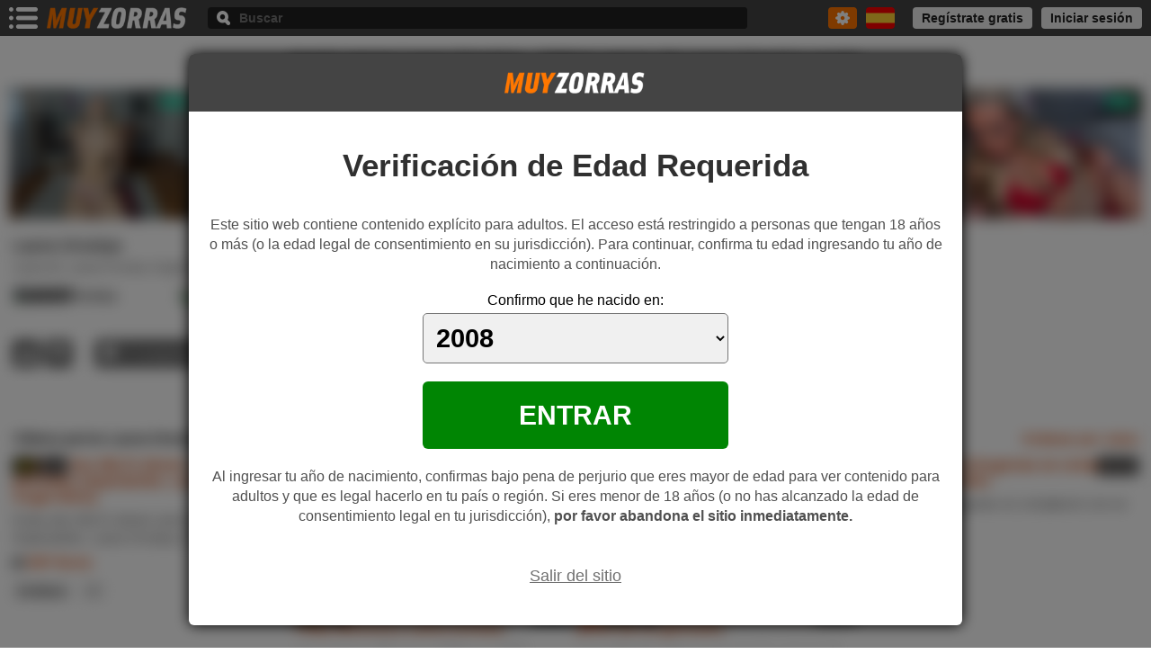

--- FILE ---
content_type: text/html; charset=UTF-8
request_url: https://www.muyzorras.com/actrices-porno/laura-orsolya.shtml
body_size: 17147
content:
<!DOCTYPE html>
<html lang="es">
<head>
<title>LAURA ORSOLYA - Vídeos porno gratis - MuyZorras.com</title>
<meta http-equiv="Content-Type" content="text/html;charset=utf-8"/>
<meta name="viewport" content="width=device-width, initial-scale=1"/>
<meta name="description" content="Vídeos porno de Laura Orsolya gratis. Ver vídeos de la actriz porno Laura Orsolya follando y desnuda. Las mejores películas XXX de la pornostar"/>
<meta name="twitter:title" content="LAURA ORSOLYA - Vídeos porno gratis - MuyZorras.com"/>
<meta name="twitter:description" content="Vídeos porno de Laura Orsolya gratis. Ver vídeos de la actriz porno Laura Orsolya follando y desnuda. Las mejores películas XXX de la pornostar"/>
<meta name="twitter:image" content="https://static.muyzorras.com/img-a/3271t.jpg" />
<meta name="RATING" content="RTA-5042-1996-1400-1577-RTA" />
<meta name="theme-color" content="#444444"/>
<meta name="revisit-after" content="3 days"/>
<meta property="og:title" content="LAURA ORSOLYA - Vídeos porno gratis - MuyZorras.com" />
<meta property="og:description" content="Vídeos porno de Laura Orsolya gratis. Ver vídeos de la actriz porno Laura Orsolya follando y desnuda. Las mejores películas XXX de la pornostar" />
<meta property="og:url" content="https://www.muyzorras.com/actrices-porno/laura-orsolya.shtml" />
<meta property="og:site_name" content="VÍDEOS PORNO MUYZORRAS.COM" />
<meta property="og:type" content="article" />
<meta property="og:image" content="https://static.muyzorras.com/img-a/3271t.jpg" />
<link rel="shortcut icon" href="/favicon.ico" type="image/x-icon">
<link rel="apple-touch-icon" href="/mz192.png">
<link rel="dns-prefetch" href="https://www.googletagmanager.com">
<link rel="canonical" href="https://www.muyzorras.com/actrices-porno/laura-orsolya.shtml" />
<link rel="alternate" hreflang="es" href="https://www.muyzorras.com/actrices-porno/laura-orsolya.shtml"/>
<link rel="alternate" hreflang="en" href="https://www.foxtube.com/pornstars/laura-orsolya.shtml"/>
<!--[if lt IE 9]>
<link rel="stylesheet" type="text/css" media="all" href="https://static.muyzorras.com/css/base_ie.min.css"/>
<script src="https://static.muyzorras.com/js/3.7.3.js"></script>
<![endif]-->
<style>
.ico:before {background-image: url('https://static.muyzorras.com/img/atz.2.1.png');content: "";background-size: 339px 125px;}.hh {padding:4px 5px;margin-bottom:10px;background-color:#303030;color:#eaeaea;font-size:14px;line-height:1.3;text-align:center}.av {margin:0 6px}.av > div {position:relative;margin-top:14px}.na-ac {font-size:18px;color:#303030;line-height:1.4}.al-ac {color:#595959;font-size:15px;line-height:1.2;margin-top:2px}.ai {overflow:hidden;}.avacz {position:relative;float:left;width:186px;margin-right:12px}.phav {width:100%;height: auto;aspect-ratio: 112/135;border-style:none}.bnav {position:absolute;bottom:4px;right:4px;width:30px;height:20px;border-radius:2px;box-shadow:0 0 6px #000}.rk {position:absolute;bottom:4px;left:4px;background-color:rgba(0,0,0,.65);color:#fff;font-size:14px;padding:0 4px;text-align:center;line-height:20px;height:20px;border-radius:2px;box-shadow:0 0 6px #666}.irk:before {background-position:-1px -112px;width:16px;height:10px}.rk:before {float:left;margin:5px 4px 5px 0}.ars {overflow:hidden;max-width:560px}.ars > li {float:left;width:50%;margin-bottom:6px;}.ars > li:last-child {margin-bottom:0}.ars a {border-radius:4px;display:block;overflow:hidden;}.ars > li:nth-child(2n+1) a{margin-right:3px}.ars > li:nth-child(2n) a {margin-left:3px}.ars span {display:block;height:40px;overflow:hidden}.ars span:before {display:block}.ars small {display:none}.i-tw {background-color:#14a3ea}.i-tw:before {background-position:-86px -82px;width:16px;height:14px;margin:13px auto}.i-in {background-color:#cb1468}.i-in:before {background-position:-103px -82px;width:16px;height:16px;margin:12px auto}.i-ttk {background-color:#000}.i-ttk:before {background-position:-120px -82px;width:14px;height:16px;margin:12px auto}.i-of {background-color:#61abe9}.i-of:before {background-position:-135px -82px;width:14px;height:16px;margin:12px auto}.i-fnc {background-color:#6a40ba}.i-fnc:before {background-position:-150px -82px;width:17px;height:16px;margin:12px auto}.i-mdh {background-color:#000}.i-mdh:before {background-position:-168px -82px;width:16px;height:16px;margin:12px auto}.i-mav {background-color:#ef1560}.i-mav:before {background-position:-302px -95px;width:16px;height:20px;margin:10px auto}.i-lfn {background-color:#f0f0f0}.i-lfn:before {background-position:-248px -108px;width:21px;height:16px;margin:12px auto}.i-wbp {background-color:#303030}.i-wbp:before {background-position:-231px -108px;width:16px;height:16px;margin:12px auto}.i-fab {background-color:#415992}.i-fab:before {background-position:-31px -99px;width:9px;height:16px;margin:12px auto}.i-tch {background-color:#6043a8}.i-tch:before {background-position:-319px -95px;width:18px;height:18px;margin:11px auto}.bts {float:left;width:100%;margin-top:10px;clear:both}.vote {float:left;overflow:hidden;margin:0 10px 10px 0}.lk {float:left;width:30px;height:30px;border-radius:4px;margin-right:6px;background-color: #505050;cursor: pointer}.lk:before {position: relative;margin: 7px auto;width: 16px;height: 16px;display: block}.vote_si:before {background-position:-18px -82px}.vote_no:before {background-position:-35px -82px}.bt {float:right;margin-left:5px;background-color:#505050;font-weight:bold;font-size:14px;border-radius:4px;padding:0 8px;height:30px;line-height:30px;cursor: pointer;color:#fff;}.bt span {display:none}.bt:before {float:left;margin-top:7px}.icm small {float:left;margin-left:6px;font-size:16px;white-space:nowrap;text-overflow:ellipsis;overflow:hidden;max-width:40px}.md:before {width:16px;height:16px;background-position:-52px -82px}.icm:before {background-position:-214px -108px;width:16px;height:16px;}.lhh {font-size:16px;font-weight:bold;color:#202020;line-height: 20px;}.bt_fil {overflow:hidden;line-height:20px}.bt_fil .lhh {float:left;margin:0 6px 6px;}.bt_fil a {float:right;font-size:15px;cursor:pointer;margin:0 6px 10px 14px;}.fg {padding:0 6px;margin:40px auto;position:relative;overflow:hidden}.tg {overflow:hidden;margin-top:12px;max-height:60px;}.tg a {float:left;background-color:#eee;color:#404040;font-weight:normal;border-radius:4px;line-height:22px;padding:0 5px;margin:8px 8px 0 0;font-size:14px}.ti_b {font-size:18px;color:#222;font-weight:bold;display:block;margin: 40px 0 20px}.ds_b{color:#595959;font-family: "PT Serif",Georgia,serif,times;font-size: 18px}.ds_b > span {font-weight:bold;display:block;margin:20px 0 10px}.ds_b > p {line-height:1.6;margin-bottom: 10px}.fg h4 {font-size:18px;font-weight:bold;color:#111;margin:0 50px 15px 0;line-height:34px;max-width:100%;text-overflow:ellipsis;white-space:nowrap;overflow:hidden}.su {position:absolute;top:0;right:6px;padding:0 10px;border-radius:4px;background-color:#505050;height:34px;color:#fff;font-size:14px;font-weight:bold;cursor:pointer}.su span {display:none}.su:before {float:right;margin-top:9px;display:block;width:16px;height:15px;background-position:-69px -82px}.cbm li {margin-bottom:8px;color:#666;line-height:1.4}.cbm span {margin-right:4px}.cbm .tx-b {margin-right:5px;font-weight:bold;color:#555;}.c {margin-top:40px;}.e .ltv {margin:0 6px;overflow:hidden;}.e .ltv a {display:block}.e .ltv article {float:left;width:100%;margin-bottom:20px;}.e .if {position:relative}.e .if a img {width:100%;height: auto;border-style:none;aspect-ratio: 16/9;}.e .rh {position:absolute;top:0;left:0;right:0;height:20px}.e .rh span {background-color:rgba(0,0,0, .85);padding:0 4px;line-height:20px;height: 20px;font-size:14px;}.e .rh span:before {position: absolute;top:0;left:0;width: 26px;height: 20px;background-position: -34px -57px;}.e .rh span:first-child {float:left;color:#fbd005;font-weight:bold;margin-right: 4px;}.e .rh span:nth-child(2) {float:left;color:#fff}.e .rh span:last-child {float:right;color:#fff}.e .rh span.v_es {margin-left: 30px}.e .dot {position:absolute;bottom:0;right:0;width:45px;height:35px;cursor:pointer}.e .dot:before {position:relative;background-position:-183px -99px;background-color:rgba(0,0,0, .85);width:30px;height:20px;margin:15px 0 0 15px;display:block}.e .dot .li:before {float:left;margin:14px 16px 0 0}.e .fv:before {background-position:-58px -99px;width:16px;height:16px;}.e .fvs:before {background-position:-166px -99px;width:16px;height:16px;}.e .i_sb:before {background-position:-109px -99px;width:16px;height:16px;}.e .i_rj:before {background-position:-41px -99px;width:16px;height:16px;}.e .ltv article figcaption {margin-top:4px;height:42px;overflow:hidden;}.e .ltv article h3 a {font-weight:bold;font-size:14px;padding-top:2px;max-height: 40px;line-height:20px;color:#444;}.e .ltv article > div {height:22px;margin-top:8px;overflow:hidden;}.e .ltv article > div a {float:left;font-size:14px;min-width:44px;line-height:18px;padding-bottom:4px;margin-right:10px;white-space:nowrap;text-overflow:ellipsis;overflow:hidden;max-width:100%}.e .ltv article > div a:before {float:left;margin:3px 4px 0 0;}.e .ltv article > aside {height:22px;margin-top:8px}.e .ltv article > aside span {float:left;}.e .ltv .itb {font-size:14px;min-width:44px;line-height:22px;background-color:#eee;color:#404040;padding:0 5px;border-radius:4px;margin-right:10px;font-weight:bold;cursor:pointer}.i_eex {float:left;background-color:#eee;line-height:22px;border-radius:4px;cursor:pointer;padding:0 10px}.i_eex:before {float:right;margin:8px auto;width:9px;height:6px;background-position:-32px -47px;}.e .icn:before {width: 12px;height: 12px;background-position:-1px -99px}.mt .e.d1 .ltv, .mt .e.d2 .ltv {margin:0 6px 0 0}.mt .e.d1 .ltv article, .mt .e.d2 .ltv article {width:50%;padding-left:6px;box-sizing:border-box}.mt .e.d1 .rh span {font-size:12px;line-height:16px;height: 16px;padding:0 2px}.mt .e.d1 .rh span:before {width: 22px;height: 16px;background-position: -34px -59px;}.mt .e.d1 .rh span.v_es {margin-left: 26px}.mt .e.d1 .ltv article figcaption {height:28px;overflow:hidden;}.mt .e.d1 .ltv article h3 a {font-size:12px;max-height: 28px;line-height:14px;padding-top:0}.mt .e.d1 .ltv article > div {margin-top:4px;height:18px}.mt .e.d1 .ltv article > div a {font-size:12px}.mt .e.d1 .ltv .itb {font-size:12px}.e.d2 .ltv article {margin-bottom:6px}.e.d2 .rh, .e.d2 .ltv article figcaption, .e.d2 .ltv article > div, .e.d2 .ltv article > aside {display:none}.e.d3 .ltv {margin:0 6px}.e.d3 .ltv article {position:relative;height:88px;}.e.d3 .if {float:left;width:156px;margin-right:6px}.e.d3 .ltv article figcaption {overflow:hidden;height:auto;max-height:54px;margin-top:0}.e.d3 .ltv article h3 a {padding-top:0;line-height:18px;font-size:15px;}.pg {text-align:center;margin-top:10px}.pg a, .pg span {display:inline-block;vertical-align:top;width:24px;font-size: 15px;line-height:28px;margin:8px 2px 0;border-radius:4px}.pg span {color:#444;background-color:#e0e0e0;font-weight:bold}.pg a {background-color:#505050;color:#fff;font-weight:normal}.c.p {position:relative;margin-left: 6px;overflow:hidden}.p .ltv {position:relative;margin-left:-6px;white-space:nowrap;width:100%;overflow:hidden;overflow-x:scroll;scrollbar-width: none;}::-webkit-scrollbar {display: none;}.p .lhh {margin-bottom:10px}.p .ltv a {display:block}.p .ltv article {display:inline-block;vertical-align:top;width:41%;white-space:normal;padding-left:6px;box-sizing:border-box;}.p .ltv article figure a {position:relative;}.p .ltv article figure a img {width:100%;height: auto;border-style: none;aspect-ratio: 112/135;}.p .ltv article figure figcaption {margin:4px 0;}.p .ltv article figure figcaption h3 a {font-weight:bold;font-size:16px;padding-top:2px;line-height:20px;color:#303030;white-space:nowrap;text-overflow:ellipsis;overflow:hidden;text-align:center}.p .ltv article > div {position:relative;height:40px;}.p .ltv article > div span {text-align:center;display:block;line-height:20px;color:#505050;font-size:14px;white-space:nowrap;text-overflow:ellipsis;overflow:hidden;}.p .ltv article > div img {position:absolute;top:-54px;right:4px;width:30px;height:20px;border-radius:2px;box-shadow:0 0 6px #000}.arw-scrl {position:absolute;top:30px;bottom:70px;width:40px;background-color:rgba(0,0,0,.75);z-index:1;display:none;cursor:pointer}.c.p:hover .arw-scrl {display:block}.awsl-i {right:6px;}.awsl-d {left:0;}.arw-scrl:before {position:relative;top:50%;margin:-10px auto 0;display:block}.awsl-i:before {width:14px;height:20px;background-position:-300px -66px}.awsl-d:before {width:14px;height:20px;background-position:-314px -66px}.ex-vd {position:fixed;top:0;left:0;right:0;bottom:0;background-color:rgba(0,0,0, .85);z-index: 20;}.ex-vdb {position:fixed;top:0;left:0;bottom:0;right:0;overflow-y:auto;-webkit-overflow-scrolling: touch;}.ex-vd.mv .ex-vdb {top:110px} .ti-ex {padding:10px 40px 10px 10px;line-height:30px;white-space:nowrap;text-overflow:ellipsis;overflow:hidden;color:#fff;font-size:16px;font-weight:bold;display:block;}.exx {position:absolute;top:10px;right:10px}.ex-vdb > div {background-color:#303030;margin-bottom:20px}.ex-vdb ul{padding:10px 0 20px}.ex-vdb ul li {border-bottom:solid 1px #202020}.ex-vdb ul li:last-child {border-bottom:0}.ex-vdb ul li.tex-vd {line-height:28px;background-color:#000;font-weight:bold;font-size:16px;color:#fff;padding:0 10px;border-bottom:0}.ex-vdb ul li a {display:block;font-size:16px;padding:10px}.ex-vdb ul li:nth-child(2) a{padding-top:15px}.ex-vdb ul li a span {margin-left:20px;color:#c0c0c0}.ex-vdb ul li a span.hq {background-color:#000;border-radius:4px;padding:0 4px}.ex-vdb ul li a span.ex-hd {color:#fbd005;}.ex-vdb ul li a span.ex-sd {color:#fff;}.ex-vdb ul li.ds-vd {border-bottom:none;color:#c0c0c0;font-size:16px;padding:20px 10px 0}.ex-vd.mv aside {position:fixed;left:0;right:0;top:0;padding:5px 0;}.scmt {margin-top:40px}.cmt > .c-cmt {margin-bottom:20px;padding:0 6px;}.c-cmt > a {display:block;}.av-cmt{float:left;margin-right:10px;border-radius:4px;width:24px;height:24px;}.cmt-pro:before {float:left;margin:5px 5px 0 0;width:14px;height:14px;background-position:-143px -99px}.n-cmt {display:block;font-weight:bold;line-height:24px;font-size:16px;overflow:hidden;text-overflow:ellipsis;white-space:nowrap}.t-cmt {font-size:16px;color:#595959;margin:6px 0 4px;}.op-cmt {overflow:hidden;margin-bottom:10px}.op-cmt span {float:left;margin-right:14px;line-height:30px;font-size:14px;color:#872a00;cursor:pointer;}.r-cmt {margin-left:34px;}.r-cmt .c-cmt {margin-bottom:20px}.r-cmt .c-cmt:last-child {margin-bottom:0;padding-bottom:10px}.op-cmt span:before {float:left;margin:9px 4px 0 0;}.btn_r:before {width:14px;height:12px;background-position:-214px -95px;}.btn_dl:before {width:12px;height:12px;background-position:-229px -95px;}.btn_dn:before {width:15px;height:12px;background-position:-270px -95px;}.nw-cmt> div {overflow:hidden}.nw-cmt textarea {min-height:100px;border-radius:4px;border:none;padding:10px;font-family: Verdana,Geneva,sans-serif;font-size:15px;background-color:#dadada;box-sizing:border-box;margin-bottom:10px;width:100%;color:#222;resize:none;}.ch-cmt {float:right;font-weight:bold;color:#444}.sd-cmt {float:left;background-color:#000;color:#fff;line-height:40px;border:none;font-size:16px;border-radius:4px;font-weight:bold}.cmt .nw-cmt {margin-bottom:20px;}.cmt > .nw-cmt {margin-bottom:40px;padding:0 6px}.ctv {position:relative;width:100%;line-height:40px;box-sizing:border-box;}.mo .ctv {margin-top:20px}.ctv span {display:block;margin-right:30px;overflow:hidden;background-color:#eaeaea;padding:0 10px;border-radius:4px 0 0 4px;font-size:16px;text-overflow:ellipsis;white-space:nowrap;cursor:pointer}.ctv small {position:absolute;top:0;right:0;width:30px;height:40px;background-color:#505050;border-radius:0 4px 4px 0;cursor:pointer}.ctv small:before {position:relative;margin:17px auto;width:10px;height:6px;background-position:-67px -18px;display:block;}.ctv.on span {background-color:#000;color:#fff;border-radius:4px 0 0 0}.ctv.on small {background-color:#000;border-radius:0 4px 0 0}.ctv.on small:before {background-position:-78px -18px}.dv_sbc {text-align:center}.bt_sbc {margin-top:20px;line-height:40px;font-size:16px;font-weight:bold;border-radius:4px;background-color:#222;color:#fff;border:none;cursor:pointer}.dv_sbc .bt_sbc.bt-dsbd {opacity:.20;background-color:#505050;cursor: default}.duv {position:absolute;border-radius: 0 0 4px 4px;top:40px;max-height: 200px;overflow-y: auto;left:0;right:0;background-color:#fff;z-index:2;box-shadow:0 8px 12px #555;padding:4px;display:none;min-width:100px;}.duv li {padding:10px;border-radius: 4px;cursor:pointer;color:#444;font-size:14px;font-weight:bold;line-height:1.5}.ap {position:relative;margin:20px auto 0;width: 320px;height: 267px;}.pm {overflow:hidden;}.pm .pu {position:relative;margin:0 auto;width:300px;height:100px;}.phd {margin-bottom:15px;}.pms {clear:both;margin-bottom:20px;}.pfex {position:relative;margin:0 auto 20px;width: 320px;height: 267px;}.mt .pms {margin-left:6px}.d2 .pms {margin-bottom:6px}.d3 .pms {margin-left:0}.pfo .pu {position: relative;width: 300px;height:auto;margin: 30px auto 0;}.pbf .pfa {width: 320px;height: 267px;position:relative;margin:30px auto 0}.pbf iframe, .pbf .pfa > a {position:absolute;top:0;left:0;bottom:0;right:0}@media only screen and (min-width:360px){.hh {font-size:16px;}.mt .c.e.d1 .lhh, .mt .c.e.d2 .lhh {margin-left:6px;margin-right:6px}.mt .c.e.d1 .bt_fil a, .mt .c.e.d2 .bt_fil a {margin-right:6px;margin-left:14px}.c.e.d1 .lhh, .c.e.d2 .lhh {margin-left:16px;margin-right:16px}.c.e.d1 .bt_fil a, .c.e.d2 .bt_fil a {margin-left:4px;margin-right:16px}.e .ltv {margin:0 16px;}.e .ltv article h3 a {font-size:16px}.pg a, .pg span {width:28px;line-height:32px;}}@media only screen and (min-width:480px){.fg h4 {margin-right:140px}.su span {display:block;float:left;margin-right:6px;line-height:34px}.c.e.d1 .lhh, .c.e.d2 .lhh {margin-left:6px;margin-right:6px}.c.e.d1 .bt_fil a, .c.e.d2 .bt_fil a {margin-right:6px;margin-left:14px}.e .ltv {margin:0 6px 0 0}.e .ltv article {float:left;width:50%;padding-left:6px;box-sizing:border-box;}.e .ltv article figcaption {height:42px;overflow:hidden;}.e .ltv article h3 a {font-weight:normal;font-size:15px}.mt .e.d1 .ltv article, .mt .e.d2 .ltv article {width:33.33%}.e.d3 .ltv article {width:100%;padding-left:0}.pg a, .pg span {width:32px;margin:8px 3px 0;}.pms {margin-left:6px}}@media only screen and (min-width:512px){.ars span {float:left;width:40px;}.ars small {display:block;background-color:#eaeaea;font-size:15px;line-height:40px;text-overflow:ellipsis;white-space:nowrap;overflow:hidden;color:#303030;padding:0 10px}.p .ltv article {width:29.50%}}@media only screen and (min-width:767px){.p .ltv article {width:22.80%}.e .ltv article {width:33.33%}.mt .e.d1 .ltv article, .mt .e.d2 .ltv article {width:25%}.bt {margin-left:10px;}.bt span {display:block;float:left}.bt:before {margin-right:6px}.icm small {margin:0 4px 0 0}.pbf {max-width:1440px;overflow:hidden;margin:40px auto 0;position:relative;width:100%;}.pbf .pfa {float:left;width:32.33%;height:auto;padding-bottom:26.94%;margin:0 0.5%;overflow:hidden;}}@media only screen and (min-width:848px){.ars a:hover small {background-color:#ff7500;color:#fff}.e .ltv article figure:hover figcaption h3 a {color:#ff7500}.e .ltv .itb:hover {background-color:#ff7500;color:#fff}.i_eex:hover {background-color:#ff7500;}.i_eex:hover:before {background-position:-42px -47px}.pg a:hover {background-color:#ff7500;color:#fff}.bt:hover {background-color:#ff7500}.lk:hover {background-color:#ff7500}.tg a:hover {background-color:#ff7500;color:#fff}.su:hover {background-color:#ff7500}.p .ltv article:hover figcaption h3 a {color:#ff7500}.arw-scrl:hover {background-color:#000}.ex-vdb ul li a:hover {background-color:#2a2a2a}.ex-vdb ul li a:hover span {color:#ff7500}.ctv:hover small {background-color:#000}.bt_sbc:hover {background-color: #ff7500}.duv li:hover {background-color:#ff7500;color:#fff}}@media only screen and (min-width:1024px){.hh {background-color:inherit;color:#444;margin:5px 0 10px;font-size:18px}.avacz {width:222px;}.bts {width:auto;}.ai {margin-right:339px}.ap {position:absolute;margin:0;top:0;right:0}.e .ltv article {width:25%}.e .dot {display:none}.e .ltv article:hover .dot {display:block}.e .dot .mn {top:35px;left:inherit}.e .dot .li:before {margin-top:12px}.e .i_rj:hover:before {background-position:-75px -99px;}.e .fv:hover:before {background-position:-92px -99px;}.e .i_sb:hover:before {background-position:-126px -99px;}.mt .e.d1 .ltv article, .mt .e.d2 .ltv article {width:20%}.ex-vdb > div {margin-left:320px}.ex-vd aside {position:fixed;top:0;}.ex-vd.mv .ex-vdb {margin-bottom:0}.ex-vd.mv .ex-vdb > div {margin-left:0}.pfex {margin:10px 10px 0;width: 300px;height: 250px;}.p .ltv article {width:18.50%}}@media only screen and (min-width:1280px){.hh {font-size:20px;padding:5px 10px}.d {padding:5px 8px 0}.fg {margin:80px auto;}.c {margin-top:60px;}.ars {max-width:100%}.ars > li {width:auto;margin-bottom:8px}.ars > li:nth-child(2n+1) a{margin-right: 8px}.ars > li:nth-child(2n) a {margin-left:0;margin-right:8px}.bts {clear:none}.e.d3 .ltv article {height:110px}.e.d3 .if {width:196px;margin-right:10px}.e.d3 .ltv article figcaption {max-height:66px;}.e.d3 .ltv article h3 a {line-height:22px;font-size:18px;}.e.d3 .ltv article > div a {margin-right:12px;font-size:16px;line-height:22px}.e.d3 .ltv article > div a:before {margin-top:5px}.ex-vdb {max-width:1280px;border-radius:4px;box-shadow:0 0 15px #202020;margin:20px auto;}.ex-vd.mv .ex-vdb {top:90px;bottom:20px}.ex-vdb ul li.tex-vd {padding:0 20px}.ex-vdb ul li a {font-size:20px;padding:10px 20px;line-height:1.5}.ex-vdb ul li a span {margin-left:40px}.ex-vdb ul li.ds-vd {padding:20px 20px 0;font-size:18px;margin-bottom:10px}.pfex {margin:20px 20px 0;width: 320px;height: 267px;}.ex-vdb > div {margin-left:360px}.p .ltv article {width:14.28%}.scmt {margin-top:60px}.av-cmt {width:48px;height:48px;margin-right:15px}.r-cmt .av-cmt {width:40px;height:40px}.t-cmt{overflow:hidden;margin-top:2px}.op-cmt{margin-left:63px;margin-bottom:15px}.r-cmt .op-cmt {margin-left:55px}.r-cmt {margin-left:63px}.op-cmt span:hover {color:#fe8819}.op-cmt .btn_r:hover:before {background-position:-242px -95px;}.op-cmt .btn_dl:hover:before {background-position:-257px -95px;}.op-cmt .btn_dn:hover:before {background-position:-286px -95px;}.fg h4 {font-size:20px}}@media only screen and (min-width:1600px){.e.d3 .ltv article {width:50%}.e.d3 .ltv article:nth-child(odd) {padding-right:20px}}@media only screen and (min-width:1800px){.hh {font-size:22px}.e .ltv article {width:20%}.mt .e.d1 .ltv article, .mt .e.d2 .ltv article {width:16.66%}}html {-webkit-tap-highlight-color:rgba(0,0,0,0);-ms-text-size-adjust:100%;-webkit-text-size-adjust:100%;font-family:Arial,Helvetica,sans-serif;}body {background-color:#fff}body,h1,h2,h3,h4,p,figure,ul {margin:0}input, textarea {border:0;-webkit-appearance: none;}a {color:#D14100;font-weight:bold;text-decoration:none}img {display:block}li {list-style-type:none}ul {padding:0}.h {position:fixed;top:0;left:0;right:0;height:34px;background-color:#444;z-index:7;padding:0 5px}.bm {float:left;margin:5px 5px 0 0;cursor:pointer}.bm:before {width:32px;height:24px;background-position:-1px -1px;display:block}.l {width:120px;height:18px}.h .l {float:left;margin-top: 8px}.h .l img {width:100%;height: auto}.cl {position:relative;line-height:40px;padding:0 10px;font-size:16px;height:40px;cursor:pointer;color:#222;z-index:1}.nv .cl {background-color:#c0c0c0;border-bottom:solid 1px #888;box-shadow:0 0 2px #000;}.mn .cl {background-color:#000}.ix:before {background-position:-32px -26px;width:20px;height:20px;display:block;}.cl.ix:before {float:right;margin-top:10px}.mo .ix:before {position:relative;margin:10px auto}.b .ix:before {position:relative;top:50%;margin:-10px auto}.nv {position:fixed;top:0;left:0;right:0;bottom:0;-webkit-overflow-scrolling: touch;overflow-y:auto;background-color:rgba(0,0,0, .80);z-index: 10;display:none}.nv > div {position:relative;background-color:#fff;min-height:100%}.ih .nv {display:block}.nv-m {padding-bottom:20px;}.nv-m > li {height:40px}.lm {position:relative;float:left;width:50%;display:block;line-height:40px;padding:0 40px 0 10px;box-sizing:border-box;font-size:16px;font-weight:bold;color:#505050;white-space:nowrap;text-overflow:ellipsis;overflow:hidden;}.nv-m > li.sl .lm {background-color:#000;color:#fff}.lm img {display:none}.mar {position:relative;z-index:1;width:40px;height:40px;cursor:pointer;}.lm + .mar {float:left;margin-left:-40px}.lm .mar {position:absolute;top:0;right:0}.mar:before {position:relative;margin:12px 0 12px 20px;width:10px;height:16px;background-position:-277px -66px;display:block;}.sl .lm + .mar, .sl .lm .mar{display:none}.nv-sb {position:absolute;top:40px;right:0;bottom:0;width:50%;overflow-y:auto;background-color:#444;display:none}.nv-m > li.sl .nv-sb {display:block}.nv-sb li a {display:block;padding:10px;line-height:20px;box-sizing:border-box;font-size:16px;font-weight:bold;color:#eaeaea}.nv-m .tnv {line-height:30px;height:30px;margin-bottom:4px;background-color:#eaeaea;padding:0 10px;font-size:14px;color:#666;font-weight:bold;}.nw {position:absolute;top:9px;right:10px;padding:0 4px;line-height:22px;text-align:center;font-size:12px;background-color:#008503;color:#fff;border-radius:4px}.mn {position:fixed;top:0;left:0;right:0;bottom:0;cursor:pointer;overflow-y:auto;padding-right:8%;-webkit-overflow-scrolling: touch;background-color:rgba(0,0,0, .80);z-index: 9;display:none}.li{background-color:#fff;line-height:44px;display:block;border-bottom:solid 1px #eaeaea;font-weight:bold;font-size:16px;padding:0 16px;text-overflow:ellipsis;overflow:hidden;white-space:nowrap;color:#444}.sb {display:none}.b {float:right;margin:5px 5px 0 0;width:32px;height:24px;background-color:#ff7500 ;border-radius:4px;cursor:pointer;overflow:hidden}.b:before {position:relative;margin:4px auto;width:15px;height:16px;background-position:-53px -30px;display:block;}.ib {font-weight:bold;width:100%;box-sizing:border-box;}.b.on {position:fixed;top:0;left:0;right:0;bottom:0;width:auto;height:auto;background-color:rgba(0,0,0, .85);overflow-y:auto;-webkit-overflow-scrolling: touch;margin:0;z-index:10;cursor:default;border-radius:0}.b.on:before {display:none}.b_gn > div {position:relative;background-color:#fff;border-bottom:solid 1px #aeaeae;box-shadow: 0 0 10px #333;overflow: hidden;display:none}.b.on .b_gn > div {display:block}.bb_tcv {background-color:#222;color:#fff;float:left;height:40px;margin:5px 0 5px 5px;border-radius:6px;padding:0 10px;box-sizing:border-box;cursor:pointer}.b.onopb .bb_tcv {background-color: #000;width:100%;margin:0}.bb_tcv:before {float:left;margin:12px 10px 0 0}.b.onopb .bb_tcv:before {opacity:.60}.i-vwte:before {background-position:-203px -1px;width:16px;height:16px;}.i-awte:before {background-position:-169px -1px;width:16px;height:16px;}.bb_tcv .armn:before {float:right;margin-top:17px}.armn:before {width:10px;height:6px;background-position:-67px -18px;}.b.onopb .bb_tcv .armn:before {background-position:-32px -26px;width:20px;height:20px;margin-top:10px}.bb_tcv .armn > span {display:none}.b.onopb .bb_tcv .armn > span {display:block;float:left;line-height:40px;font-size:16px;font-weight:bold;opacity:.60;margin-left:5px}.bbc_ib {overflow:hidden}.b.onopb .bbc_ib {display:none}.b.on .ib {position:relative;background-color:#fff;color:#505050;height:50px;padding:0 60px 0 10px;font-size:18px;outline:none}.b.on .bix {position:absolute;top:0;right:0;z-index:1;width:50px;height:50px;cursor:pointer;display:block;}.b.onopb {padding-top:51px;background-color: transparent}.b.onopb .b_gn {position:fixed;top:0;left:0;right:0;bottom:0;z-index:1;background-color:rgba(0,0,0,.85);}.b.onopb .b_gn > div {padding:5px;}.op_b_gn {display:none;float:left;width: 100%;}.b.onopb .op_b_gn {display:block;}.op_b_gn > li {line-height:40px;padding:0 10px;font-size:16px;font-weight:bold;color:#D13B00;cursor:pointer;border-radius: 6px}.op_b_gn > li:before {float:left;margin:12px 15px 12px 0}.op_b_gn .i-a:before {width: 16px;height: 16px;background-position: -308px -41px}.op_b_gn .i-v:before {width: 16px;height: 16px;background-position: -72px -35px}.rs_b {background-color:#fff;}.rs_b ul {padding:10px 0}.t_sr {background-color:#222;color:#fff;line-height:28px;font-size:16px;font-weight:bold;padding:0 10px;margin-bottom:8px;}.i_sr {border-bottom:solid 1px #f6f6f6;}.rk_acb {font-style:italic;color:#666;font-size:16px}.i_sr:last-child {border-bottom:none}.rs_lt .i_sr {line-height:36px;}.rs_li .i_sr {line-height:40px;}.i_sr a {position: relative;display: block;overflow: hidden;padding:2px 10px;font-size: 18px;color:#303030;font-weight:normal;white-space:nowrap;text-overflow: ellipsis;}.t_sa {float:left;width:40px;height:40px;border-radius:4px;margin-right:10px;overflow:hidden;}.t_sa img {width:100%;height: auto}.t_sc {float:left;width:40px;height: auto;margin-right:10px;border-radius:4px}.b_sl {color:#D13B00}.d.flvck .c img {filter: blur(4px)}.avck {position: fixed;top:0;left:0;right: 0;bottom:0;background-color: rgba(0,0,0,.50);z-index: 20;padding: 10px;overflow-y:auto;-webkit-overflow-scrolling: touch;}.avck > div {position:relative;margin: 0 auto;width: 100%;max-width: 640px;box-shadow: 0 0 15px #000;text-align: center;overflow: hidden;border-radius: 6px;}.havck {background-color: #444;padding: 20px 6px;}.havck .l {position:relative;margin: 0 auto}.cavck {padding: 40px 20px;background-color: #fff;}.tavck {color:#303030;font-size: 24px;font-weight: bold;}.tavck > span {color:#EB0000}.davck {color:#505050;margin: 20px 0;line-height: 1.4}.bavck {position: relative;margin: 0 auto;padding: 20px;background-color: #B30000;font-size: 16px;color:#fff;border-radius: 6px;max-width: 300px;cursor: pointer}.bavck > span {display: block;text-transform: uppercase;margin-top: 8px;font-size: 26px;font-weight: bold}.lavck {display: inline-block;vertical-align: top;line-height: 30px;text-decoration: underline;font-size: 14px;}.cavck .lavck {color:#707070;margin-top: 20px;font-weight: normal}.favck .lavck {margin-bottom: 4px;color:#AD3000;}.favck {background-color:#ddd;font-size: 15px;padding: 20px;color:#404040}.st {position:relative;float:right;margin-top:5px;width:32px;height:24px;background-color:#ff7500;border-radius:4px;cursor:pointer}.st:before {position:relative;margin:4px auto;width:16px;height:16px;background-position:-67px -1px;display:block;}.mn_b .li:before {float:left;margin:14px 16px 0 0}.mn_b .sb .li {border-bottom: none;cursor:pointer}.mn_b .sb .sl {color:#008503;}.mn_b .sb .li:before {background-position:-157px -35px;width:16px;height:16px;}.st .mn.mn_b .sb .sl:before {background-position:-174px -35px;width:16px;height:16px;}.t3 {padding:0}.it3:before {background-position:-225px -18px;width:16px;height:16px;}.it3.on {background-color:#000;color:#fff}.it3.on:before {background-position:-106px -35px;}.t1:before {background-position:-123px -18px;width:16px;height:16px;}.t2:before {background-position:-89px -18px;width:16px;height:16px;}.t1.on:before {background-position:-140px -18px}.t2.on:before {background-position:-106px -18px}.bn {position:relative;float:right;margin:5px 5px 0;cursor:pointer}.bn:before {display:block;border-radius:4px;}.es:before {background-position:-1px -57px;width:32px;height:24px;}.en:before {background-position:-166px -57px;width:32px;height:24px;}.fr:before {background-position:-199px -57px;width:32px;height:24px;}.de:before {background-position:-100px -57px;width:32px;height:24px;}.pt:before {background-position:-34px -57px;width:32px;height:24px;}.pl:before {background-position:-67px -57px;width:32px;height:24px;}.it:before {background-position:-133px -57px;width:32px;height:24px;}.bn .li:before {float:left;margin:10px 16px 0 0;border-radius:4px}.lgu {display:none}.lgmv {float:right;margin-top:5px;width:32px;height:24px;background-color:#ff7500 ;border-radius:4px;cursor:pointer}.lgmv:before {position:relative;display:block;width:16px;height:16px;margin:4px auto;background-position:-140px -35px}.mlus {float: right;margin-top:5px}.mlus img {width:24px;display:block;border-radius:4px;cursor:pointer}.mlus .li:before {float:left;margin:14px 16px 0 0}.us {background-color:#eaeaea;padding:16px;color:#444;text-overflow:ellipsis;overflow:hidden;white-space:nowrap;}.us strong {display:block;font-size:18px;margin-bottom:6px;color:#222}.t4:before {background-position:-123px -35px;width:16px;height:16px}.t5:before {background-position:-242px -18px;width:16px;height:16px;}.t6:before {background-position:-225px -35px;width:16px;height:16px;}.t7:before {background-position:-191px -35px;width:16px;height:16px;}.d {margin-top:34px;overflow:hidden;}.sc {background-color:#111;margin-top:60px;padding: 40px 20px;text-align: center}.tis_sc {font-weight: bold;font-size: 18px;margin-bottom: 10px;color:#fff}.sc p {color:#bbb;max-width: 1020px;margin:0 auto 30px;line-height:1.6;font-size:16px;font-family: "PT Serif",Georgia,serif,times;}.sc > span {background-color: #ffd800;color:#000;cursor: pointer;font-weight:bold;border-radius: 6px;font-size: 22px;display: inline-block;vertical-align: top;line-height: 60px;padding: 0 20px} .ishe:before {width: 30px;height: 30px;background-position: -1px -26px;display: inline-block;vertical-align: top;margin:15px 15px 0 0}.a-ty {text-align: center;color:#444;line-height: 30px;margin:10px 0 20px;padding: 0 10px;}.a-ty > div {display: inline-block;vertical-align: top;}.a-ty .coo {overflow: hidden;font-weight: bold}.a-ty .coo > small {float:left;width: 6px;height: 6px;border-radius: 50px;margin: 12px 4px 0 0}.a-ty .coo.onlne {color:#008503;}.a-ty .coo.onlne > small {background-color:#008503}.a-ty .coo.oflne {color:#b94a48;}.a-ty .coo.oflne > small {background-color:#b94a48}.a-ty a {display:inline-block;vertical-align: top;color:#f0f0f0;padding: 0 6px;border-radius: 4px;overflow: hidden}.a-ty a.bt-tw {background-color: #6043a8}.a-ty a.bt-yt {background-color: #da0009}.a-ty a:before {float:left;width: 20px;height: 20px;margin-right: 5px}.a-ty a.bt-tw:before {background-position: -61px -57px;width: 16px;height: 16px;margin-top: 7px}.a-ty a.bt-yt:before {background-position: -78px -57px;width: 16px;height: 12px;margin-top: 9px}footer {background-color: #000;margin-top:40px;padding: 20px}.av-lgl {display: block;text-align: center;font-size:14px}.mo .av-lgl {margin-bottom:10px;line-height: 20px}.av-lgl a {display: inline-block;vertical-align: top;color:#ff7500;font-weight:normal}.mo {position:fixed;top:0;left:0;right:0;bottom:0;background-color:rgba(0,0,0, .85);overflow-y:auto;-webkit-overflow-scrolling: touch;z-index: 20;display:none}.mob {margin: 0 5px}.mco {background-color:#fff;padding:10px 5px}.mob > div {box-sizing: border-box;position:relative;margin:5px auto 0;box-shadow: 0 0 15px #000;border-radius:4px;}.ma > div {max-width: 600px}.me > div {max-width: 1024px;background-color:#f0f0f0}.mg > div {max-width: 1600px}.vi {background-color:#fff;padding:10px 5px 40px;box-sizing:border-box;}.vd {padding:10px 5px 40px;box-sizing:border-box;}.txi {margin-top:16px}.txi input {width:100%;height: 40px;box-sizing:border-box;font-weight:bold;padding:0 10px;background-color:#eaeaea;font-size:16px;color:#111;border-radius:4px}.txi input:focus {background-color:#d5d5d5}.ti_vmg {position:relative;color:#444;font-size:22px;text-align:center;padding:30px 30px 10px;font-weight:bold}.ti_vmb {font-size:20px;padding:20px 30px 10px 30px;display:block;font-weight:bold;text-align:center;color:#444}.bt_rc {position:relative;cursor: pointer;display:block;margin-top:20px}.bt_rc input {position:absolute;top:0;left:0;right:0;bottom:0;width:100%;height:100%;opacity:0;z-index: 1}.bt_rc span {display:inline-block;vertical-align:top;font-size:12px;line-height:18px;color:#666;font-weight:bold;}.bt_rc span:before {display:inline-block;vertical-align:top;width:27px;height:18px;background-position: -232px -76px;margin-right:4px;border-radius:2px}.bt_rc input:checked + span:before{background-position:-232px -57px;}.bt_rc input:checked + span {color:#008503;}.ead {display:block;text-align:center;font-size:14px;line-height:22px;color:#D14100;text-overflow:ellipsis;white-space:nowrap;overflow:hidden;margin:20px 0 10px}.eatc {position:relative;display:block;text-align:center;margin:15px 0 0;}.eatc span {display:block;line-height: 20px;font-size:16px;margin-bottom: 10px}.eachk {color:#666}.eatc input {display:inline-block;vertical-align: top;width:20px;height:20px;-webkit-appearance: checkbox;margin: 0 10px 0 0}.bt_sba {display:block;text-align:center;cursor:pointer;line-height:50px;border-radius:4px;font-size:18px;font-weight:bold;border:none;width:100%;margin-top:20px}.bt_sbb {background-color:#505050;font-weight:bold;color:#fff;line-height:40px;font-size:16px;border-radius:4px;border:none;margin-top:20px;width:100%}.vi .bt_sba {background-color:#505050;color:#fff;}.vd .bt_sba {background-color:#000;color:#fff}.i_clv {position:absolute;top:0;right:0;width:40px;height:40px;cursor:pointer;z-index:1}.av_ok {text-align:center;color:#008503;font-weight:bold;font-size:16px;margin-top:20px}.av_er {text-align:center;color:#E00001;font-weight:bold;font-size:16px;margin-top:20px}.av_pr {text-align:center;color:#666;font-weight:bold;font-size:16px;margin-top:20px}.form_error {color:#E00001;padding: 0 10px;font-size:14px;display:block;margin-top:8px}.strength-meter {margin:8px 10px 0}.ti_vmd {color:#444;font-size:16px;line-height:20px;padding:0 5px;display: block;font-weight:bold;}.sti_vm {display:block;margin-top:20px;padding:0 5px;white-space:nowrap;text-overflow:ellipsis;overflow:hidden;font-weight:bold;font-size:15px;}.losa {position:fixed;top:0;left:0;right:0;bottom:0;background:rgba(255,255,255, .85) url('https://static.muyzorras.com/img/cgr.gif') no-repeat center center;background-size:64px 64px;z-index:22}@media only screen and (min-width:360px){.lm img {float:left;width:24px;height:24px;margin:8px 8px 0 -4px;border-radius:4px;display:block}.lm:before {float:left;margin:12px 10px 0 0;display:block}.i-v:before {background-position:-135px -1px;width:16px;height:16px}.i-w:before {background-position:-118px -1px;width:16px;height:16px}.i-a:before {background-position:-101px -1px;width:16px;height:16px}.i-c:before {background-position:-84px -1px;width:16px;height:16px}.i-cn:before {background-position:-220px -1px;width:16px;height:16px}.i-ct:before {background-position:-254px -1px;width:16px;height:16px}.i-pls:before {background-position:-271px -1px;width:16px;height:16px}.i-sc:before {background-position:-276px -18px;width:16px;height:16px}.i-jo:before {background-position:-305px -1px;width:16px;height:16px}.i-dsc:before {display: inline-block;vertical-align: top;background-position:-310px -18px;width:22px;height:22px;margin: 20px 10px 0 0}.nv-sb li a {padding:10px 16px}.sl .lm.i-v:before {background-position:-203px -1px;}.sl .lm.i-ct:before {background-position:-89px -35px;}.sl .lm.i-a:before {background-position:-169px -1px;}}@media only screen and (min-width:366px){.l {width:159px;height:24px;}.h .l {margin-top:5px}}@media only screen and (min-width:414px){.nv > div {box-shadow:0 0 30px #101010;margin-right:8%;}}@media only screen and (min-width:848px){.sc > span:hover {background-color: #ff7500;color:#fff}.sc > span:hover:before {background-position:-277px -35px}a:hover {color:#ff7500}.mco {padding:10px}.mob > div {margin-top:40px}.vi {padding:20px 10px 50px}.vd {padding:20px 10px 80px}.ead:hover {color:#ff7500}.bt_sba:hover {background-color:#ff7500}.bt_sbb:hover {background-color:#ff7500}.vd .bt_sba:hover {color:#fff}.ti_vmb {font-size:22px}.a-ty a:hover {background-color:#000;color:#fff}.av-lgl a:hover {text-decoration: underline}}@media only screen and (min-width:1024px){.h {height:40px;}.bm {margin:8px 10px 0 0;}.h .l {margin:8px 20px 0 0}.b {position:relative;float:left;width:40%;margin:8px 0 0;background-color:#202020}.b:before {position:absolute;top:0;left:10px;}.ib {display:block;height:24px;padding:0 10px;font-size:14px;margin-left:25px;background-color:#202020;color:#fff}.bb_tcv {height:60px;margin:10px 5px 10px 10px;padding:0 15px}.bb_tcv:hover {background-color: #ff7500}.bb_tcv:before {margin:22px 10px 0 0}.bb_tcv .armn:before {margin-top:27px}.b.onopb .bb_tcv .armn:before {margin-top:20px}.b.onopb .bb_tcv .armn > span {line-height:60px}.b.on .ib {height:80px;font-size: 22px;margin-left:0;padding:0 80px 0 15px;}.b.on .bix {width:70px;height:80px}.b.onopb {padding-top:81px;}.b.onopb .b_gn > div {padding:10px;}.op_b_gn > li {line-height:60px;padding: 0 15px}.op_b_gn > li:hover {background-color:#f0f0f0}.op_b_gn > li:before {margin-top:22px}.rs_b ul {padding-bottom:20px}.t_sr {padding:0 20px;margin-bottom:15px;}.rs_lt .i_sr {line-height:40px;}.rs_li .i_sr {line-height:50px;}.i_sr a {padding:5px 20px;font-size:22px}.t_sa {width:50px;height:50px;margin-right:20px;}.t_sc {width:50px;margin-right:20px;}.i_sr:hover, .scar {background-color: #f2f2f2}.i_sr a:hover, .scar a {color:#D13B00}.st {margin-top:8px}.st:hover, .st.on {background-color:#000}.bn {margin:8px 10px 0}.lgmv {display:none}.lgu {float:right;margin-top:8px;display:block}.lgu span {float:left;display:block;border-radius:4px;font-weight:bold;font-size:14px;padding:0 10px;line-height:24px;margin-left:10px;background-color:#eee;color:#222;cursor:pointer;}.lgu span:hover {background-color:#000;color:#fff}.mm {width:360px}.mlus {position:relative;margin-top:8px}.mlus .li:before {margin-top:12px}.us {margin:-4px -4px 4px;font-size:14px}.us strong {font-size:16px}.mlus .t4:hover:before {background-position:-140px -35px}.t5:hover:before {background-position:-259px -18px}.t6:hover:before {background-position:-242px -35px}.t7:hover:before {background-position:-208px -35px}.mn .cl {display:none}.mn {position:absolute;bottom:initial;overflow-y:visible;padding-right:0;background-color:#fff;box-shadow:0 8px 12px #555;min-width:240px;padding:4px;border-radius:0 0 4px 4px;z-index:2}.h .mn {top:32px;left:inherit}.li {line-height:40px;border-radius:4px;border-bottom:none;font-size:14px;}.li:hover {background-color:#ff7500;color:#fff}.bn .li:before {margin-top:8px}.mn_b {width:300px}.mn_b .li:hover .sb {display:block}.mn_b .sb .sl {cursor:default}.mn_b .sb .li:hover:before {background-position:-258px -35px}.mn_b .sb .sl:hover {background-color:inherit}.mn_b .li:before {margin-top:12px}.t1:hover:before {background-position:-191px -18px}.t2:hover:before {background-position:-157px -18px}.t1.on:hover:before {background-position:-208px -18px}.t2.on:hover:before {background-position:-174px -18px}.t3:hover .it3:before{background-position:-106px -35px;}.t3:hover {background-color:inherit}.t3:hover .it3 {background-color: #000;color:#fff}.d {margin-top:40px;}.avck {padding: 60px 20px}.bavck:hover {background-color: #101010;}.lavck:hover {color:#ff7500}}@media only screen and (min-width:1280px){.h {padding:0 10px}.bm:hover:before {opacity:.75}.ih .bm:hover:before {background-position:-34px -1px}.nv .cl {display:none}.nv {top:40px;width:240px;background-color:#fff;overflow-y:visible;z-index: 1;}.nv > div {box-shadow:none;margin-right:0;}.lm {width:100%;font-size:14px;line-height:30px;padding:0 50px 0 18px}.nv-m > li.sl .lm {background-color:inherit;color:#404040;}.lm:before {margin:7px 18px 0 0}.mar {width:30px;height:30px;}.lm + .mar {margin-left:-36px}.lm .mar {right:6px}.sl .lm + .mar, .sl .lm .mar {display:block}.mar:before {margin:11px auto;width:5px;height:8px;background-position:-288px -66px;}.sl .lm.i-v:before {background-position:-135px -1px;}.sl .lm.i-ct:before {background-position:-254px -1px;}.sl .lm.i-a:before {background-position:-101px -1px;}.nv-m:first-child {padding-top:10px;}.nv-m > li {position:relative;height:30px}.nv-m > li:hover span.lm {background-color:#000;color:#fff}.nv-m > li:hover a.lm {background-color:#ff7500;color:#fff}.i-dsc:before {margin: 0 10px 0 0}.nv-sb {top:0;left:100%;bottom:inherit;width:100%;width:600px;background-color:#fff;box-shadow:0 8px 12px #555;padding:4px;border-radius:0 4px 4px 0;display:none;}.nv-sb > li {float:left;width:50%}.nv-sb > li > a {color:#404040;border-radius:4px;}.nv-sb > li > a:hover {background-color:#ff7500;color:#fff}.nv-m > li.sl .nv-sb {display:none}.nv-m > li:hover .nv-sb {display:block}.nv-m > li:hover .i-v:before {background-position:-203px -1px;}.nv-m > li:hover .i-w:before {background-position:-186px -1px;}.nv-m > li:hover .i-a:before {background-position:-169px -1px;}.nv-m > li:hover .i-c:before {background-position:-152px -1px;}.nv-m > li:hover .i-cn:before {background-position:-237px -1px;}.nv-m > li:hover .t4:before {background-position:-140px -35px}.nv-m > li:hover .i-ct:before {background-position:-89px -35px;}.nv-m > li:hover .mar:before {background-position:-294px -66px;}.nv-m > li:hover .i-pls:before {background-position:-288px -1px;}.nv-m > li:hover .i-sc:before {background-position:-293px -18px;}.nv-m > li:hover .i-jo:before {background-position:-322px -1px;}.nv-m .tnv {padding: 0 10px 0 14px;font-weight:normal;background-color:inherit;}.lm img {margin:3px 14px 0 -4px}.nw {top:4px;}.b {width:600px;}.ih .d {margin-left:240px}.ih footer {margin-left:254px}.sc {padding:60px 20px;margin:80px 6px 0}.tis_sc {font-size: 22px;}.sc p {font-size:18px}.ti_vmg {font-size:26px;padding-bottom:20px}footer {margin-top:80px;}}</style>
</head>
<body class="es  ">
<header class="h">
<span class="ico bm"></span>
<a id="flg" href="https://www.muyzorras.com" class="l" title="Porno" rel="home">
<img src="https://static.muyzorras.com/img/les3.png" alt="Porno" width="159" height="24">
</a>
<nav class="nv nv-es">
<div id="mcm">
<ul class="nv-m m_0">
<li class="cl ico ix"><strong>MUYZORRAS - TU WEB XXX</strong></li>
<li><a href="https://www.muyzorras.com" class="lm i-v ico" title="Vídeos porno">Vídeos</a>
<span class="mar ico bo" data-m="m5"></span>
<ul id="m5" class="nv-sb">
<li><a href="https://www.muyzorras.com/videos/top/" title="Top Videos Porno">Top vídeos</a></li>
<li><a href="https://www.muyzorras.com/videos/hd/" title="Vídeos Porno HD">Vídeos HD</a></li>
<li><a href="https://www.muyzorras.com/videos/espanol/" title="Vídeos Porno en Español">Vídeos en español</a></li>
<li><a href="https://www.muyzorras.com/videos/recomendados/" title="Vídeos Porno Recomendados">Vídeos recomendados</a></li>
<li><a href="https://www.muyzorras.com/videos/cortos/" title="Vídeos Porno Cortos">Vídeos cortos</a></li>
<li><a href="https://www.muyzorras.com/videos/medianos/" title="Vídeos Porno Medianos">Vídeos medianos</a></li>
<li><a href="https://www.muyzorras.com/videos/largos/" title="Vídeos Porno Largos">Vídeos largos</a></li>
</ul>
</li>
<li class="sl">
<span class="i-ct ico lm bo">Categorías <small class="mar ico" data-m="m6"></small></span>
<span class="mar ico bo" data-m="m5"></span>
<ul id="m6" class="nv-sb">
<li><a href="https://www.muyzorras.com/videos/Mujeres_Desnudas/" title="Desnudas">Desnudas</a></li>
<li><a href="https://www.muyzorras.com/videos/Chicas_Sexys/" title="Sexy">Sexy</a></li>
<li><a href="https://www.muyzorras.com/videos/Babes_Pornostars/" title="Actrices porno">Actrices porno</a></li>
<li><a href="https://www.muyzorras.com/videos/Folladas/" title="Folladas">Folladas</a></li>
<li><a href="https://www.muyzorras.com/videos/Sado_Fetiche/" title="Sado y Fetiche">Sado y Fetiche</a></li>
<li><a href="https://www.muyzorras.com/videos/Voyeur/" title="Voyeur">Voyeur</a></li>
<li><a href="https://www.muyzorras.com/videos/Borracheras_Fiestas/" title="Borracheras">Borracheras</a></li>
<li><a href="https://www.muyzorras.com/videos/Juguetonas/" title="Consoladores">Consoladores</a></li>
<li><a href="https://www.muyzorras.com/videos/Amateurs/" title="Amateurs">Amateurs</a></li>
<li><a href="https://www.muyzorras.com/videos/Lesbianas/" title="Lesbianas">Lesbianas</a></li>
<li><a href="https://www.muyzorras.com/videos/Maduras/" title="Maduras">Maduras</a></li>
<li><a href="https://www.muyzorras.com/videos/jovenes/" title="Jóvenes">Jóvenes</a></li>
<li><a href="https://www.muyzorras.com/videos/negras/" title="Negras">Negras</a></li>
<li><a href="https://www.muyzorras.com/videos/asiaticas/" title="Asiáticas">Asiáticas</a></li>
<li><a href="https://www.muyzorras.com/videos/interesantes/" title="Interesantes">Interesantes</a></li>
<li><a href="https://www.muyzorras.com/videos/exoticas/" title="Exóticas">Exóticas</a></li>
<li><a href="https://www.muyzorras.com/videos/morenas/" title="Morenas">Morenas</a></li>
<li><a href="https://www.muyzorras.com/videos/rubias/" title="Rubias">Rubias</a></li>
<li><a href="https://www.muyzorras.com/videos/sexo-anal/" title="Anales">Anales</a></li>
<li><a href="https://www.muyzorras.com/videos/orgias/" title="Orgías">Orgías</a></li>
<li><a href="https://www.muyzorras.com/videos/uniformes/" title="Uniformes">Uniformes</a></li>
<li><a href="https://www.muyzorras.com/videos/interraciales/" title="Interraciales">Interraciales</a></li>
<li><a href="https://www.muyzorras.com/videos/guapas/" title="Guapas">Guapas</a></li>
<li><a href="https://www.muyzorras.com/videos/tetonas/" title="Tetonas">Tetonas</a></li>
<li><a href="https://www.muyzorras.com/videos/exteriores/" title="Exteriores">Exteriores</a></li>
<li><a href="https://www.muyzorras.com/videos/espanol/" title="Español">Español</a></li>
<li><a href="https://www.muyzorras.com/videos/trios/" title="Tríos">Tríos</a></li>
<li><a href="https://www.muyzorras.com/videos/latinas/" title="Latinas">Latinas</a></li>
<li><a href="https://www.muyzorras.com/videos/pelirrojas/" title="Pelirrojas">Pelirrojas</a></li>
<li><a href="https://www.muyzorras.com/videos/18-anos/" title="18 años">18 años</a></li>
<li><a href="https://www.muyzorras.com/videos/abuelas-xxx/" title="Abuelas">Abuelas</a></li>
</ul>
</li>
<li>
<span class="lm i-a ico bo"  data-m="m7">Actrices<small class="mar ico"></small></span>

<span class="mar ico" ></span>

<ul id="m7" class="nv-sb">
<li><a href="https://www.muyzorras.com/actrices-buscador/" title="Top actrices">Top actrices</a></li>
<li><a href="https://www.muyzorras.com/actrices-buscador/o=videos/" title="Con más vídeos">Con más vídeos</a></li>
<li><a href="https://www.muyzorras.com/actrices-buscador/o=fecha/" title="Últimas actrices">Últimas actrices</a></li>

</ul>
</li>
<li><a href="https://www.muyzorras.com/usuarios/" class="lm t4 ico" title="Usuarios">Usuarios</a></li>
<li><a href="https://www.muyzorras.com/canales/" class="lm i-cn ico" title="Canales">Canales</a></li>
<li><a href="https://www.muyzorras.com/webcams/" class="lm i-w ico" title="Webcams">Webcams</a></li>
<li><a href="https://www.muyzorras.com/contactos/" class="lm i-c ico" title="Contactos">Contactos</a></li>
<li><a href="https://go.rmhfrtnd.com/smartpop/91368b0634114a8491af16977f27ccd864e7be8227da07096c5a45419df342ab?userId=5be2165890710af851fb0d0779a552dd1f297f11d11433df59edd1ad6e17502b&sourceId=muyzorras_texlink" class="lm i-cn ico" title="Stripchat" target="_blank" rel="noopener nofollow">Stripchat</a></li>
</ul>
<ul class="nv-m" id="mySusc"><li class="tnv">Canales en Español</li><li>
<a href="https://www.muyzorras.com/canales/fakings" class="lm" title="FAKings">
<img data-src="https://static.muyzorras.com/img-u/0ede67af7a/m_55af413b8f.jpeg?1540585604" alt="FAKings" class="lz" width="24" height="24">FAKings
</a>
</li>
<li>
<a href="https://www.muyzorras.com/canales/cumlouder" class="lm" title="Cumlouder">
<img data-src="https://static.muyzorras.com/img-u/e786ef1dff/m_da444c2779.jpeg?1561310542" alt="Cumlouder" class="lz" width="24" height="24">Cumlouder
</a>
</li>
<li>
<a href="https://www.muyzorras.com/canales/adp-tube" class="lm" title="ADP Tube">
<img data-src="https://static.muyzorras.com/img-u/793ea73995/m_df47a02a58.jpeg?1539733143" alt="ADP Tube" class="lz" width="24" height="24">ADP Tube
</a>
</li>
<li>
<a href="https://www.muyzorras.com/canales/mmm100" class="lm" title="MMM100">
<img data-src="https://static.muyzorras.com/img-u/55df5865a8/m_5e6f64833a.jpeg?1539118423" alt="MMM100" class="lz" width="24" height="24">MMM100
</a>
</li>
<li>
<a href="https://www.muyzorras.com/canales/follatelos-fakings" class="lm" title="Follatelos FAKings">
<img data-src="https://static.muyzorras.com/img-u/d3f3eff1d8/m_1372803f23.jpeg?1552251415" alt="Follatelos FAKings" class="lz" width="24" height="24">Follatelos FAKings
</a>
</li>
<li>
<a href="https://www.muyzorras.com/canales/club-maduras-fakings" class="lm" title="Club Maduras FAKings">
<img data-src="https://static.muyzorras.com/img-u/d231ba737b/m_9226eeff57.jpeg?1552275838" alt="Club Maduras FAKings" class="lz" width="24" height="24">Club Maduras FAKings
</a>
</li>
</ul>
</div>
</nav> 
<span class="lgmv ico op_m" data-modal="vlog"></span>
<div class="lgu">
<span class="lgr op_m" data-modal="vreg">Regístrate gratis</span>
<span class="lgg op_m" data-modal="vlog">Iniciar sesión</span>
</div><div class="bn bo es ico" data-m="m3"></div>
<div class="st ico bo" data-m="m2"></div>
<form class="b ico">
<input type="text" class="ib" aria-label="Buscar" autocomplete="off" placeholder="Buscar" />
</form>
</header>       
<div class="d ">
<main id="a_d" itemprop="actor" itemscope itemtype="http://schema.org/Person">    
<section>
<h1 class="hh">Actriz porno Laura Orsolya - Vídeos porno de Laura Orsolya gratis</h1>
<aside class="pm phd"><div class=""><iframe width="100%" height="100%" style="display:block" marginwidth="0" marginheight="0" frameborder="no" src="https://creative.reebr.com/widgets/v4/Universal?autoplay=onHover&sourceId=muyzorras_banner&tag=girls%2Fteens&userId=d0cd0cbb57f9da35b14eaa193fb5fc6a05b8e4b3c877c0e95f9201e5e6988627"></iframe></div></aside><article class="av">
<header>
<h2 class="na-ac" itemprop="name">Laura Orsolya</h2>
<p class="al-ac"><span itemprop="additionalName">Laura M</span>, <span itemprop="additionalName">Laura Orsoia</span>, <span itemprop="additionalName">Kupai Molnar Orsi</span>, <span itemprop="additionalName">Orsoia</span>, <span itemprop="additionalName">Tatiana Galore</span></p>
</header>
<div>
<div class="ai data_act">
<div class="avacz">
<figure>
<img class="lz phav" itemprop="image" content="https://static.muyzorras.com/img-a/3271t.jpg" data-src="https://static.muyzorras.com/img-a/3271t.jpg" alt="Laura Orsolya" width="224" height="270">
</figure>
<img alt="Budapest,Budapest,Hungría" class="bnav" src="https://static.muyzorras.com/s-com/img/bn/450881.png" width="30" height="20"/>
<span class="rk irk ico">4125</span>
</div>
<aside>
<ul class="ars">
<li><a title="twitter" href="https://twitter.com/laura_orsolya" rel="noopener nofollow" target="_blank"><span class="i-tw ico"></span><small>Twitter</small></a></li>
<li><a title="onlyfans" href="https://onlyfans.com/laura_orsolya" rel="noopener nofollow" target="_blank"><span class="i-of ico"></span><small>Onlyfans</small></a></li>
</ul>
</aside>
<div class="bts">
<div class="vote">
<span class="vote_si lk ico"></span>
<span class="vote_no lk ico"></span>
</div>
<div class="md bt ico" data-anc="amd"><span>Más detalles</span></div>
<div class="icm bt ico" data-anc="comm"><small id="num_com"></small><span>Comentarios</span></div>
</div>
</div>
<aside class="ap"><script async src="https://cdn.a00s.net/widgetaffiliates.min.js?v=1.1"></script><div id="affiliate-iframe-widget-7577" data-iframe-id="affiliate-iframe-widget-container" data-src="https://widget.a00s.net" data-community="www.nopor.tv" data-id="b8ec05ee-3999-4a74-af5a-27e86d2b2edf" data-utm-creative="iframe" data-t="muyzorras|NTVBiframe" data-utm-source="NTVB"></div></aside><input type="hidden" name="id_obj" id="id_obj" value="3271" />
<input type="hidden" name="seccion" id="seccion" value="a" />  
</div>
</article>
</section>
<section class="c e d1">
<div class="bt_fil">
<h2 class="lhh">Vídeos porno Laura Orsolya</h2>
<a class="act_order" data-order_next="top" data-order_act="date" data-alt="Ordenar por fecha">Ordenar por votos</a>
</div>
<div class="ltv">
<article>
<figure>
<div class="if">
<a href="https://www.muyzorras.com/videos/milfs-pechotes-impactantes-laura-orsolya-angel-wicky-60938.shtml" title="Estas dos MILFs tienen unos pechotes impactantes. Laura Orsolya y Angel Wicky">
<img id="v_73302"  class="r lz" data-src="https://static.muyzorras.com/img-v/73302/73302.jpg" alt="Estas dos MILFs tienen unos pechotes impactantes. Laura Orsolya y Angel Wicky" width="320" height="180">
<span class="rh">
<span >HD</span>
<span>9.4</span>
<span>34:43</span>
</span>
</a>
<div class="dot ico bo menu_v" data-m="mv-73302" data-cha="988" data-lang="en" data-name="DDF Busty"></div>
</div>
<figcaption><h3><a href="https://www.muyzorras.com/videos/milfs-pechotes-impactantes-laura-orsolya-angel-wicky-60938.shtml" title="Estas dos MILFs tienen unos pechotes impactantes. Laura Orsolya y Angel Wicky">Estas dos MILFs tienen unos pechotes impactantes. Laura Orsolya y Angel Wicky</a></h3></figcaption>
</figure>
<div>
<a href="https://www.muyzorras.com/canales/ddf-busty" class="ico icn" title ="DDF Busty">DDF Busty</a>
</div>
<aside>
<span class="itb" data-id="73302" onclick="ga('send', 'event', 'url', 'clic', 'Xvideos', 0);">Xvideos</span>
<span class="i_eex ico" data-id="73302" onclick="ga('send', 'event', 'enlacesExternos', 'clic', 'videoTHUMB', 0);"></span>
</aside>
</article><article>
<figure>
<div class="if">
<a href="https://www.muyzorras.com/videos/laura-orsolya-sandra-milka-acarician-grandes-pechos-naturales-63543.shtml" title="Laura Orsolya y Sandra Milka se acarician sus grandes pechos naturales">
<img id="v_75942"  class="r lz" data-src="https://static.muyzorras.com/img-v/75942/75942.jpg" alt="Laura Orsolya y Sandra Milka se acarician sus grandes pechos naturales" width="320" height="180">
<span class="rh">
<span >HD</span>
<span>9.0</span>
<span>11:51</span>
</span>
</a>
<div class="dot ico bo menu_v" data-m="mv-75942" data-cha="761" data-lang="es" data-name="DDF Network"></div>
</div>
<figcaption><h3><a href="https://www.muyzorras.com/videos/laura-orsolya-sandra-milka-acarician-grandes-pechos-naturales-63543.shtml" title="Laura Orsolya y Sandra Milka se acarician sus grandes pechos naturales">Laura Orsolya y Sandra Milka se acarician sus grandes pechos naturales</a></h3></figcaption>
</figure>
<div>
<a href="https://www.muyzorras.com/canales/ddf-network" class="ico icn" title ="DDF Network">DDF Network</a>
</div>
<aside>
<span class="itb" data-id="75942" onclick="ga('send', 'event', 'url', 'clic', 'Xvideos', 0);">Xvideos</span>
</aside>
</article><article>
<figure>
<div class="if">
<a href="https://www.muyzorras.com/videos/milfs-tetonas-laura-orsolya-cathy-heaven-hacen-sexo-grupo-63028.shtml" title="Las MILFs tetonas Laura Orsolya y Cathy Heaven hacen sexo en grupo">
<img id="v_75409"  class="r lz" data-src="https://static.muyzorras.com/img-v/75409/75409.jpg" alt="Las MILFs tetonas Laura Orsolya y Cathy Heaven hacen sexo en grupo" width="320" height="180">
<span class="rh">
<span >HD</span>
<span>8.7</span>
<span>12:59</span>
</span>
</a>
<div class="dot ico bo menu_v" data-m="mv-75409" data-cha="988" data-lang="en" data-name="DDF Busty"></div>
</div>
<figcaption><h3><a href="https://www.muyzorras.com/videos/milfs-tetonas-laura-orsolya-cathy-heaven-hacen-sexo-grupo-63028.shtml" title="Las MILFs tetonas Laura Orsolya y Cathy Heaven hacen sexo en grupo">Las MILFs tetonas Laura Orsolya y Cathy Heaven hacen sexo en grupo</a></h3></figcaption>
</figure>
<div>
<a href="https://www.muyzorras.com/canales/ddf-busty" class="ico icn" title ="DDF Busty">DDF Busty</a>
</div>
<aside>
<span class="itb" data-id="75409" onclick="ga('send', 'event', 'url', 'clic', 'Xvideos', 0);">Xvideos</span>
</aside>
</article><article>
<figure>
<div class="if">
<a href="https://www.muyzorras.com/videos/lesbianas-pechugonas-complacen-consolador-56585.shtml" title="Lesbianas pechugonas se complacen con un consolador">
<img id="v_68937"  class="r lz" data-src="https://static.muyzorras.com/img-v/68937/68937.jpg" alt="Lesbianas pechugonas se complacen con un consolador" width="320" height="180">
<span class="rh">
<span >HD</span>
<span>8.8</span>
<span>24:23</span>
</span>
</a>
<div class="dot ico bo menu_v" data-m="mv-68937" data-cha="988" data-lang="en" data-name="DDF Busty"></div>
</div>
<figcaption><h3><a href="https://www.muyzorras.com/videos/lesbianas-pechugonas-complacen-consolador-56585.shtml" title="Lesbianas pechugonas se complacen con un consolador">Lesbianas pechugonas se complacen con un consolador</a></h3></figcaption>
</figure>
<div>
<a href="https://www.muyzorras.com/canales/ddf-busty" class="ico icn" title ="DDF Busty">DDF Busty</a>
</div>
<aside>
<span class="itb" data-id="68937" onclick="ga('send', 'event', 'url', 'clic', 'Xvideos', 0);">Xvideos</span>
<span class="i_eex ico" data-id="68937" onclick="ga('send', 'event', 'enlacesExternos', 'clic', 'videoTHUMB', 0);"></span>
</aside>
</article><article>
<figure>
<div class="if">
<a href="https://www.muyzorras.com/videos/misma-polla-satisfacer-patty-michova-laura-orsolya-37016.shtml" title="Una misma polla para satisfacer a Patty Michova y Laura Orsolya">
<img id="v_49231"  class="r lz" data-src="https://static.muyzorras.com/img-v/49231/49231.jpg" alt="Una misma polla para satisfacer a Patty Michova y Laura Orsolya" width="320" height="180">
<span class="rh">
<span >HD</span>
<span>9.0</span>
<span>21:30</span>
</span>
</a>
<div class="dot ico bo menu_v" data-m="mv-49231" data-cha="988" data-lang="en" data-name="DDF Busty"></div>
</div>
<figcaption><h3><a href="https://www.muyzorras.com/videos/misma-polla-satisfacer-patty-michova-laura-orsolya-37016.shtml" title="Una misma polla para satisfacer a Patty Michova y Laura Orsolya">Una misma polla para satisfacer a Patty Michova y Laura Orsolya</a></h3></figcaption>
</figure>
<div>
<a href="https://www.muyzorras.com/canales/ddf-busty" class="ico icn" title ="DDF Busty">DDF Busty</a>
</div>
<aside>
<span class="itb" data-id="49231" onclick="ga('send', 'event', 'url', 'clic', 'Xvideos', 0);">Xvideos</span>
</aside>
</article><article>
<figure>
<div class="if">
<a href="https://www.muyzorras.com/videos/laura-orsolya-deja-encule-joven-gimnasio-28407.shtml" title="Laura Orsolya deja que le encule un joven de su gimnasio">
<img id="v_40549"  class="r lz" data-src="https://static.muyzorras.com/img-v/40549/40549.jpg" alt="Laura Orsolya deja que le encule un joven de su gimnasio" width="320" height="180">
<span class="rh">
<span  class="ico v_es" >HD</span>
<span>9.0</span>
<span>31:35</span>
</span>
</a>
<div class="dot ico bo menu_v" data-m="mv-40549"></div>
</div>
<figcaption><h3><a href="https://www.muyzorras.com/videos/laura-orsolya-deja-encule-joven-gimnasio-28407.shtml" title="Laura Orsolya deja que le encule un joven de su gimnasio">Laura Orsolya deja que le encule un joven de su gimnasio</a></h3></figcaption>
</figure>
<div>
</div>
<aside>
<span class="itb" data-id="40549" onclick="ga('send', 'event', 'url', 'clic', 'XHamster', 0);">XHamster</span>
</aside>
</article><aside class="pm pms"><div id="p1" class="pu pus"><iframe width="100%" height="100%" style="display:block" marginwidth="0" marginheight="0" frameborder="no" src="https://creative.reebr.com/widgets/v4/Universal?autoplay=onHover&sourceId=muyzorras_banner&tag=girls%2Fteens&userId=d0cd0cbb57f9da35b14eaa193fb5fc6a05b8e4b3c877c0e95f9201e5e6988627"></iframe></div></aside><article>
<figure>
<div class="if">
<a href="https://www.muyzorras.com/videos/laura-orsolya-follando-fabrica-delante-trabajadores-8009.shtml" title="Laura Orsolya follando en una fábrica delante de los trabajadores">
<img id="v_19914"  class="r lz" data-src="https://static.muyzorras.com/img-v/19914/19914.jpg" alt="Laura Orsolya follando en una fábrica delante de los trabajadores" width="320" height="180">
<span class="rh">
<span >SD</span>
<span>8.5</span>
<span>14:19</span>
</span>
</a>
<div class="dot ico bo menu_v" data-m="mv-19914"></div>
</div>
<figcaption><h3><a href="https://www.muyzorras.com/videos/laura-orsolya-follando-fabrica-delante-trabajadores-8009.shtml" title="Laura Orsolya follando en una fábrica delante de los trabajadores">Laura Orsolya follando en una fábrica delante de los trabajadores</a></h3></figcaption>
</figure>
<div>
<a href="https://www.muyzorras.com/canales/xtime-tv" class="ico icn" title ="Xtime TV">Xtime TV</a>
</div>
<aside>
<span class="itb" data-id="19914" onclick="ga('send', 'event', 'url', 'clic', 'Xvideos', 0);">Xvideos</span>
<span class="i_eex ico" data-id="19914" onclick="ga('send', 'event', 'enlacesExternos', 'clic', 'videoTHUMB', 0);"></span>
</aside>
</article>   
</div>
</section>


<div id="comm" class="scmt" data-obj="3271" data-type="actrices"></div>
<section id="actrices_cont" class="c p d1">
<h2 class="lhh">Actrices porno similares</h2>
<div class="ltv">
<article>
<figure>
<a href="https://www.muyzorras.com/actrices-porno/silvia-saint.shtml" title="Silvia Saint">
<img class="lz" src="#" data-src="https://static.muyzorras.com/img-a/5t.jpg" alt="Silvia Saint" width="224" height="270">
<span class="rk irk ico">20</span>
</a>
<figcaption><h3><a href="https://www.muyzorras.com/actrices-porno/silvia-saint.shtml" title="Silvia Saint">Silvia Saint</a></h3></figcaption>
</figure>
<div>
<img class="lz" src="#" data-src="https://static.muyzorras.com/s-com/img/bn/661527.png" alt="Kyjov,Moravia Meridional,República Checa" width="30" height="20"/>
<span>49 años,  </span>
<span>4 videos</span>
</div>
</article><article>
<figure>
<a href="https://www.muyzorras.com/actrices-porno/zdenka-podkapova.shtml" title="Zdenka Podkapova">
<img class="lz" src="#" data-src="https://static.muyzorras.com/img-a/7t.jpg" alt="Zdenka Podkapova" width="224" height="270">
<span class="rk irk ico">453</span>
</a>
<figcaption><h3><a href="https://www.muyzorras.com/actrices-porno/zdenka-podkapova.shtml" title="Zdenka Podkapova">Zdenka Podkapova</a></h3></figcaption>
</figure>
<div>
<img class="lz" src="#" data-src="https://static.muyzorras.com/s-com/img/bn/661527.png" alt="Brno,Moravia Meridional,República Checa" width="30" height="20"/>
<span>48 años,  </span>
<span>1 videos</span>
</div>
</article><article>
<figure>
<a href="https://www.muyzorras.com/actrices-porno/sunny-lane.shtml" title="Sunny Lane">
<img class="lz" src="#" data-src="https://static.muyzorras.com/img-a/11t.jpg" alt="Sunny Lane" width="224" height="270">
<span class="rk irk ico">168</span>
</a>
<figcaption><h3><a href="https://www.muyzorras.com/actrices-porno/sunny-lane.shtml" title="Sunny Lane">Sunny Lane</a></h3></figcaption>
</figure>
<div>
<img class="lz" src="#" data-src="https://static.muyzorras.com/s-com/img/bn/343439.png" alt=",Georgia,Estados Unidos" width="30" height="20"/>
<span>45 años,  </span>
<span>3 videos</span>
</div>
</article><article>
<figure>
<a href="https://www.muyzorras.com/actrices-porno/anita-dark.shtml" title="Anita Dark">
<img class="lz" src="#" data-src="https://static.muyzorras.com/img-a/13t.jpg" alt="Anita Dark" width="224" height="270">
<span class="rk irk ico">309</span>
</a>
<figcaption><h3><a href="https://www.muyzorras.com/actrices-porno/anita-dark.shtml" title="Anita Dark">Anita Dark</a></h3></figcaption>
</figure>
<div>
<img class="lz" src="#" data-src="https://static.muyzorras.com/s-com/img/bn/450881.png" alt="Budapest,Budapest,Hungría" width="30" height="20"/>
<span>50 años,  </span>
<span>2 videos</span>
</div>
</article><article>
<figure>
<a href="https://www.muyzorras.com/actrices-porno/ashton-moore.shtml" title="Ashton Moore">
<img class="lz" src="#" data-src="https://static.muyzorras.com/img-a/22t.jpg" alt="Ashton Moore" width="224" height="270">
<span class="rk irk ico">630</span>
</a>
<figcaption><h3><a href="https://www.muyzorras.com/actrices-porno/ashton-moore.shtml" title="Ashton Moore">Ashton Moore</a></h3></figcaption>
</figure>
<div>
<img class="lz" src="#" data-src="https://static.muyzorras.com/s-com/img/bn/343439.png" alt="Long Beach,California,Estados Unidos" width="30" height="20"/>
<span>49 años,  </span>
<span>2 videos</span>
</div>
</article><article>
<figure>
<a href="https://www.muyzorras.com/actrices-porno/briana-banks.shtml" title="Briana Banks">
<img class="lz" src="#" data-src="https://static.muyzorras.com/img-a/23t.jpg" alt="Briana Banks" width="224" height="270">
<span class="rk irk ico">222</span>
</a>
<figcaption><h3><a href="https://www.muyzorras.com/actrices-porno/briana-banks.shtml" title="Briana Banks">Briana Banks</a></h3></figcaption>
</figure>
<div>
<img class="lz" src="#" data-src="https://static.muyzorras.com/s-com/img/bn/13671.png" alt="Múnich,Baviera,Alemania" width="30" height="20"/>
<span>46 años,  </span>
<span>7 videos</span>
</div>
</article><article>
<figure>
<a href="https://www.muyzorras.com/actrices-porno/krystal-steal.shtml" title="Krystal Steal">
<img class="lz" src="#" data-src="https://static.muyzorras.com/img-a/24t.jpg" alt="Krystal Steal" width="224" height="270">
<span class="rk irk ico">706</span>
</a>
<figcaption><h3><a href="https://www.muyzorras.com/actrices-porno/krystal-steal.shtml" title="Krystal Steal">Krystal Steal</a></h3></figcaption>
</figure>
<div>
<img class="lz" src="#" data-src="https://static.muyzorras.com/s-com/img/bn/343439.png" alt="Irvine,California,Estados Unidos" width="30" height="20"/>
<span>43 años,  </span>
<span>1 videos</span>
</div>
</article><article>
<figure>
<a href="https://www.muyzorras.com/actrices-porno/sophia-rossi.shtml" title="Sophia Rossi">
<img class="lz" src="#" data-src="https://static.muyzorras.com/img-a/27t.jpg" alt="Sophia Rossi" width="224" height="270">
<span class="rk irk ico">535</span>
</a>
<figcaption><h3><a href="https://www.muyzorras.com/actrices-porno/sophia-rossi.shtml" title="Sophia Rossi">Sophia Rossi</a></h3></figcaption>
</figure>
<div>
<img class="lz" src="#" data-src="https://static.muyzorras.com/s-com/img/bn/343439.png" alt="Las Vegas,Nevada,Estados Unidos" width="30" height="20"/>
<span>48 años,  </span>
<span>1 videos</span>
</div>
</article></div>
</section>
<aside class="pd pbf"><div class=""><script async src="https://js.wpadmngr.com/static/adManager.js" data-admpid="335233"></script></div></aside><div class="sc">
<div class="tis_sc">Recomiéndanos. ¡Ayúdanos a crecer!</div>
<p>Para continuar siendo la mejor página pornográfica gratuita y poder seguir ofreciendo el mejor contenido sexual para adultos repleto de sexo y porno gratis necesitamos de tu colaboración para que compartiendo con tus amig@s puedan ver también nuestros vídeos porno. Enséñales como disfrutar de las escenas de películas xxx más calientes</p>
<span class="ico ishe">Compartir</span>
</div><section id="amd" class="fg">
<h4>Información de Laura Orsolya</h4>
<div class="su ico" data-anc="a_d"><span>Pornostar</span></div>
<ul class="cbm">
<li>
<span class="tx-b">Nacimiento:</span>
10/4/1976, 49 Años.


</li>

<li>
<span class="tx-b">Altura:</span><span itemprop="height">5 ft 8 in (178 cm)</span><span class="tx-b">Peso:</span><span itemprop="weight">138 lbs (63 kg)</span><span class="tx-b">Sexo:</span><span itemprop="gender">Femenino</span>
</li>
</ul>
<div class="tg">
<a itemprop="additionalType" href="https://www.muyzorras.com/actrices-porno/blancas/" title="Blancas">Blancas</a>
<a itemprop="additionalType" href="https://www.muyzorras.com/actrices-porno/media-edad/" title="Edad Mediana">Edad Mediana</a>
<a itemprop="additionalType" href="https://www.muyzorras.com/actrices-porno/capricornio/" title="Capricornio">Capricornio</a>
<a itemprop="additionalType" href="https://www.muyzorras.com/actrices-porno/gordas/" title="Gordas">Gordas</a>
<a itemprop="additionalType" href="https://www.muyzorras.com/actrices-porno/pelo-rubio/" title="Pelo rubio">Pelo rubio</a>
<a itemprop="additionalType" href="https://www.muyzorras.com/actrices-porno/tetas-gigantes/" title="Tetas gigantes">Tetas gigantes</a>
<a itemprop="additionalType" href="https://www.muyzorras.com/actrices-porno/pechos-naturales/" title="Pechos naturales">Pechos naturales</a>
<a itemprop="additionalType" href="https://www.muyzorras.com/actrices-porno/aureolas-claras/" title="Aureolas claras">Aureolas claras</a>
<a itemprop="additionalType" href="https://www.muyzorras.com/actrices-porno/aureolas-grandes/" title="Aureolas grandes">Aureolas grandes</a>
<a itemprop="additionalType" href="https://www.muyzorras.com/actrices-porno/pezones-pequenos/" title="Pezones pequeños">Pezones pequeños</a>
<a itemprop="additionalType" href="https://www.muyzorras.com/actrices-porno/culos-grandes/" title="Culo grande">Culo grande</a>
<a itemprop="additionalType" href="https://www.muyzorras.com/actrices-porno/ojos-claros/" title="Ojos claros">Ojos claros</a>
</div>
<meta itemprop="description" content="Vídeos porno de Laura Orsolya gratis. Ver vídeos de la actriz porno Laura Orsolya follando y desnuda. Las mejores películas XXX de la pornostar" />
</section>
</main> 
</div>
<footer>

<span class="av-lgl">
    <a href="https://www.muyzorras.com/cookies/" title="Cookies" target="_blank" rel="noopener nofollow">Cookies Policy</a> - 
    <a href="https://www.muyzorras.com/legal/dmca/" title="DMCA" target="_blank" rel="noopener nofollow">DMCA</a> - 
    <a href="https://www.muyzorras.com/aviso/" title="TERMS AND CONDITIONS" target="_blank" rel="noopener nofollow">Terms and Conditions</a> - 
    <a href="https://www.muyzorras.com/legal/compliance/" title="18 U.S.C. 2257 Compliance Statement" target="_blank" rel="noopener nofollow">18 U.S.C. 2257 Compliance Statement</a>

    </span>

<style>
.avck > div {max-width: 860px;}
.bg-green{background-color: #008503 !important;}
.tavck{padding-bottom: 15px;font-size: 2.2em;}
.lavck{font-size: 1.1em;}
.bavck{font-size: 1.9em;font-weight: bolder;}
.avcont{display: flex;flex-direction: column;}
.inselage{max-width: 340px;width: 100%;padding: 10px;margin: 5px 0px 20px 0;font-size: 16px;font-weight: bold;text-align: center;border-radius: 5px;background-color: #f0f0f0;font-size: 1.8em;}
.icoo{position:fixed;top:0;left:0;width:100%;height:100%;z-index:20;text-align: center;display: block;}
.icookie{width:70%;border:0;height: 90%;margin:auto;}
.icocl{width:70%;border:0;height: 40px;margin:auto;text-align: right;background: white;display: block;color: red;font-weight: bold;}
.icocl button{padding: 4px 8px;font-size: 24px;font-weight: bold;color: red;border: none;background: black;cursor: pointer;}
@media only screen and (max-width: 600px) {.icookie, .icocl{width: 100%;}.tavck{font-size: 1.8em;}}
</style>
<div id="f18m" class="avck">
    <div>
        <div class="havck">
        <img src="https://static.muyzorras.com/img/les3.png" alt="Aviso Legal LSSI" class="l lz">
        </div>
        <div class="cavck">
            <p class="tavck">Verificación de Edad Requerida</p>

            <p class="davck">Este sitio web contiene contenido explícito para adultos. El acceso está restringido a personas que tengan 18 años o más (o la edad legal de consentimiento en su jurisdicción). Para continuar, confirma tu edad ingresando tu año de nacimiento a continuación.</p>

            <div class="avcont">
                <label for="age">Confirmo que he nacido en:</label>
                <div>
                    <select class="inselage" name="age" id="age">
                                                    <option value="2008">2008</option>
                                                    <option value="2007">2007</option>
                                                    <option value="2006">2006</option>
                                                    <option value="2005">2005</option>
                                                    <option value="2004">2004</option>
                                                    <option value="2003">2003</option>
                                                    <option value="2002">2002</option>
                                                    <option value="2001">2001</option>
                                                    <option value="2000">2000</option>
                                                    <option value="1999">1999</option>
                                                    <option value="1998">1998</option>
                                                    <option value="1997">1997</option>
                                                    <option value="1996">1996</option>
                                                    <option value="1995">1995</option>
                                                    <option value="1994">1994</option>
                                                    <option value="1993">1993</option>
                                                    <option value="1992">1992</option>
                                                    <option value="1991">1991</option>
                                                    <option value="1990">1990</option>
                                                    <option value="1989">1989</option>
                                                    <option value="1988">1988</option>
                                                    <option value="1987">1987</option>
                                                    <option value="1986">1986</option>
                                                    <option value="1985">1985</option>
                                                    <option value="1984">1984</option>
                                                    <option value="1983">1983</option>
                                                    <option value="1982">1982</option>
                                                    <option value="1981">1981</option>
                                                    <option value="1980">1980</option>
                                                    <option value="1979">1979</option>
                                                    <option value="1978">1978</option>
                                                    <option value="1977">1977</option>
                                                    <option value="1976">1976</option>
                                                    <option value="1975">1975</option>
                                                    <option value="1974">1974</option>
                                                    <option value="1973">1973</option>
                                                    <option value="1972">1972</option>
                                                    <option value="1971">1971</option>
                                                    <option value="1970">1970</option>
                                                    <option value="1969">1969</option>
                                                    <option value="1968">1968</option>
                                                    <option value="1967">1967</option>
                                                    <option value="1966">1966</option>
                                                    <option value="1965">1965</option>
                                                    <option value="1964">1964</option>
                                                    <option value="1963">1963</option>
                                                    <option value="1962">1962</option>
                                                    <option value="1961">1961</option>
                                                    <option value="1960">1960</option>
                                                    <option value="1959">1959</option>
                                                    <option value="1958">1958</option>
                                                    <option value="1957">1957</option>
                                                    <option value="1956">1956</option>
                                                    <option value="1955">1955</option>
                                                    <option value="1954">1954</option>
                                                    <option value="1953">1953</option>
                                                    <option value="1952">1952</option>
                                                    <option value="1951">1951</option>
                                                    <option value="1950">1950</option>
                                                    <option value="1949">1949</option>
                                                    <option value="1948">1948</option>
                                                    <option value="1947">1947</option>
                                                    <option value="1946">1946</option>
                                                    <option value="1945">1945</option>
                                                    <option value="1944">1944</option>
                                                    <option value="1943">1943</option>
                                                    <option value="1942">1942</option>
                                                    <option value="1941">1941</option>
                                                    <option value="1940">1940</option>
                                                    <option value="1939">1939</option>
                                                    <option value="1938">1938</option>
                                                    <option value="1937">1937</option>
                                                    <option value="1936">1936</option>
                                                    <option value="1935">1935</option>
                                                    <option value="1934">1934</option>
                                                    <option value="1933">1933</option>
                                                    <option value="1932">1932</option>
                                                    <option value="1931">1931</option>
                                                    <option value="1930">1930</option>
                                                    <option value="1929">1929</option>
                                                    <option value="1928">1928</option>
                                                    <option value="1927">1927</option>
                                            </select>
                </div>
                <div>
                    <div onclick="accept18();" class="bavck bg-green"> ENTRAR</div>
                </div>
                
                <p class="davck">Al ingresar tu año de nacimiento, confirmas bajo pena de perjurio que eres mayor de edad para ver contenido para adultos y que es legal hacerlo en tu país o región. Si eres menor de 18 años (o no has alcanzado la edad de consentimiento legal en tu jurisdicción), <strong>por favor abandona el sitio inmediatamente.</strong></p>
               
                <div>
                    <a href="https://www.google.com/" rel="nofollow" class="lavck">Salir del sitio</a>
                </div>
            </div>
        </div>
    </div>
</div>
<script>
    // Función para obtener el valor de una cookie
    function getCookie(name) {
        const nameEQ = name + "=";
        const ca = document.cookie.split(';');
        for (let i = 0; i < ca.length; i++) {
            let c = ca[i];
            while (c.charAt(0) === ' ') c = c.substring(1, c.length);
            if (c.indexOf(nameEQ) === 0) return c.substring(nameEQ.length, c.length);
        }
        return null;
    }

    function accept18() {
        const f = document.getElementById("f18m");
        f.style.display = 'none';
        setC2("cookie_tecnica", "1", 365);
        setCookie("acc4", "1", 365);
        location.reload();
    }

    function setC2(e, t, a) {
        var o = new Date();
        o.setDate(o.getDate() + a);
        var n = escape(t) + (null == a ? "" : "; expires=" + o.toUTCString());
        var res = document.domain.replace(/www\./, "");
        document.cookie = e + "=" + n + ";domain=." + res + ";path=/";
    }

    // Verificar si la cookie existe
        if (getCookie('cookie_tecnica') === '1') {
            document.getElementById("f18m").style.display = 'none';
        } else {
            document.getElementById("f18m").style.display = 'block';
        }
</script>


</footer>

<script>var path_url_user = "canales";</script>
<script>function downloadJSAtOnload() { 
var element = document.createElement("script");
element.async = true;element.src = "https://static.muyzorras.com/js/es-2.66.js";
document.body.appendChild(element);}if (window.addEventListener)window.addEventListener("load",downloadJSAtOnload,false);else if (window.attachEvent)window.attachEvent("onload", downloadJSAtOnload);else window.onload = downloadJSAtOnload;</script>
</body></html>

--- FILE ---
content_type: text/html; charset=UTF-8
request_url: https://www.muyzorras.com/canales/uComments/actrices/3271/1/
body_size: 701
content:
["<section class=\"cmt\" id=\"cm_list\">\n<div class=\"bt_fil\" id=\"bt_fil_comm\">\n<h2 class=\"lhh\">Comentarios<\/h2>\n<a href=\"\/usuarios\/top\/comments\/\" title=\"Top comentarios\">Top comentarios<\/a>\n<\/div>\n<\/div>\n<\/div><div class=\"mo\" id=\"m_denun\">\n<div class=\"mob mg\">\n<div class=\"lay mco\">\n<span class=\"i_clv ix ico clo_m\" data-closemodal=\"m_denun\"><\/span>\n<span class=\"ti_vmd\">Denunciar comentario<\/span>\n<form class=\"tif\" id=\"f_den\">\n<div class=\"ctv fak_sel\">\n<span class=\"fak_sel_t\" data-def_text=\"Selecciona el motivo\">Selecciona el motivo<\/span>\n<small class=\"ico\"><\/small>\n<ul class=\"duv\" data-id=\"d_r\">\n<li data-val=\"1\">Baja calidad - Comentarios que no llegan a una calidad m\u00ednima requerida<\/li>\n<li data-val=\"2\">Spam - Comentarios con fines publicitarios<\/li>\n<li data-val=\"3\">Inapropiado - Controvertido, violento, religioso, inadecuado<\/li>\n<li data-val=\"4\">Ofensivo - Violentos, insultos e incitaci\u00f3n al odio<\/li>\n<\/ul>\n<\/div>\n<div class=\"dv_sbc\"><button class=\"bt_sbc bt-dsbd\" type=\"submit\" id=\"dn_btn\" disabled>Enviar<\/button><\/div>\n<input type=\"hidden\" value=\"0\" name=\"comm_id\" id=\"d_id\" \/>\n<input type=\"hidden\" value=\"\" name=\"comm_t\" id=\"d_t\" \/>\n<input type=\"hidden\" value=\"0\" name=\"comm_u\" id=\"d_u\" \/>\n<input type=\"hidden\" value=\"0\" name=\"comm_r\" id=\"d_r\" \/>\n<input type=\"hidden\" value=\"0\" name=\"comm_obj\" id=\"d_obj\" \/>\n<input type=\"hidden\" value=\"\" name=\"comm_type\" id=\"d_type\" \/>\n<\/form>\n<div id=\"den_m\" data-def_msg=\"Debe seleccionar el motivo a denunciar\"><\/div>\n<\/div>\n<\/div>\n<\/div>\n<\/section>\n<div class=\"bt_sbt\">\n<span id=\"comm_pag\" data-pag=\"1\" class=\"bbt\">Ver m\u00e1s<\/span>\n<\/div>","<form class=\"nw-cmt\">\n<img alt=\"Responder\" data-src=\"https:\/\/static.muyzorras.com\/img-u\/default.jpeg\" class=\"av-cmt lz\">\n<div>\n<textarea placeholder=\"Responder\" class=\"txt-cmt\" aria-label=\"Responder\"><\/textarea>\n<button class=\"sd-cmt\">Enviar<\/button>\n<span class=\"ch-cmt\"><\/span>\n<\/div>\n<\/form>\n",0,0,0,0]